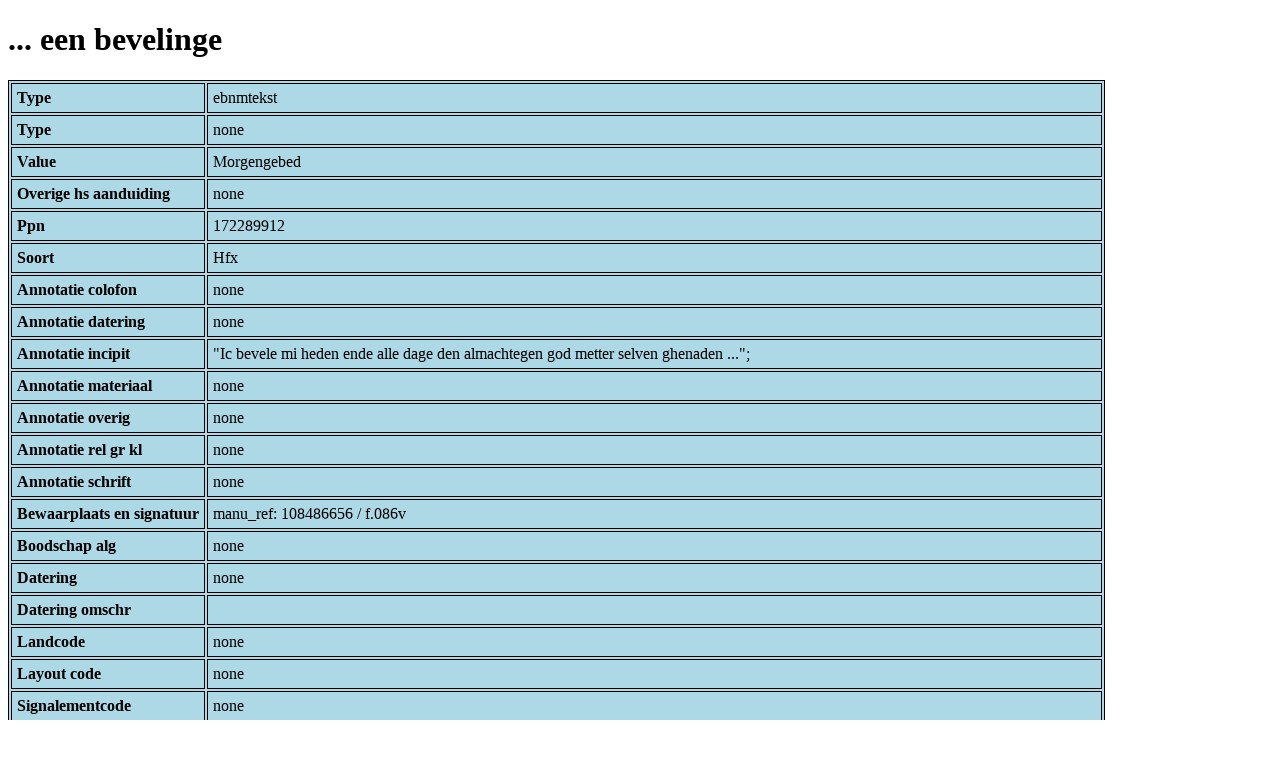

--- FILE ---
content_type: text/html; charset=UTF-8
request_url: https://bnm-i.huygens.knaw.nl/api/domain/ebnmteksten/TEXT000000025519
body_size: 1274
content:
<!DOCTYPE html>
<html>
<head>
<meta charset="UTF-8">
<link rel="stylesheet" type="text/css" href="https://bnm-i.huygens.knaw.nl/api/static/css/static-html.css"/>
<base href="https://bnm-i.huygens.knaw.nl/api/domain/">
<title>... een bevelinge</title>
</head>
<body>
<h1>... een bevelinge</h1><table>
<tr><th>Type</th><td>ebnmtekst</td></tr>
<tr><th>Type</th><td>none</td></tr>
<tr><th>Value</th><td>Morgengebed</td></tr>
<tr><th>Overige  hs  aanduiding</th><td>none</td></tr>
<tr><th>Ppn</th><td>172289912</td></tr>
<tr><th>Soort</th><td>Hfx</td></tr>
<tr><th>Annotatie  colofon</th><td>none</td></tr>
<tr><th>Annotatie  datering</th><td>none</td></tr>
<tr><th>Annotatie  incipit</th><td>&quot;Ic bevele mi heden ende alle dage den almachtegen god metter selven ghenaden ...&quot;;<br>
</td></tr>
<tr><th>Annotatie  materiaal</th><td>none</td></tr>
<tr><th>Annotatie  overig</th><td>none</td></tr>
<tr><th>Annotatie  rel   gr  kl</th><td>none</td></tr>
<tr><th>Annotatie  schrift</th><td>none</td></tr>
<tr><th>Bewaarplaats  en  signatuur</th><td>manu_ref: 108486656 / f.086v</td></tr>
<tr><th>Boodschap  alg</th><td>none</td></tr>
<tr><th>Datering</th><td>none</td></tr>
<tr><th>Datering  omschr</th><td></td></tr>
<tr><th>Landcode</th><td>none</td></tr>
<tr><th>Layout  code</th><td>none</td></tr>
<tr><th>Signalementcode</th><td>none</td></tr>
<tr><th>Sleutelw  incipit</th><td>bevelen dach god genade;<br>
</td></tr>
<tr><th>Titel</th><td>none</td></tr>
<tr><th>Titel  hs  inc  form</th><td>... een bevelinge;<br>
</td></tr>
<tr><th>Links</th><td>none</td></tr>
<tr><th>Code Id</th><td>none</td></tr>
<tr><th>Id</th><td>TEXT000000025519</td></tr>
<tr><th>Rev</th><td>1</td></tr>
<tr><th>Created</th><td><table>
<tr><th>Time Stamp</th><td> 1424335062298</td></tr>
<tr><th>User Id</th><td>importer</td></tr>
<tr><th>Vre Id</th><td>ebnm</td></tr>
</table></td></tr>
<tr><th>Modified</th><td><table>
<tr><th>Time Stamp</th><td> 1424335062298</td></tr>
<tr><th>User Id</th><td>importer</td></tr>
<tr><th>Vre Id</th><td>ebnm</td></tr>
</table></td></tr>
<tr><th>Pid</th><td>http://hdl.handle.net/11240/4f1322a4-001d-4737-91db-ffc50ad0a752</td></tr>
<tr><th>Deleted</th><td>no</td></tr>
<tr><th>Relation Count</th><td> 4</td></tr>
<tr><th>Properties</th><td><table>
</table></td></tr>
<tr><th>Relations</th><td><table>
<tr><th>Text  part  of</th><td><table>
<tr><th>Type</th><td>ebnmtekstdrager</td></tr>
<tr><th>Id</th><td>TDRA000000007263</td></tr>
<tr><th>Path</th><td><a href="ebnmtekstdragers/TDRA000000007263">domain/ebnmtekstdragers/TDRA000000007263</a></td></tr>
<tr><th>Display Name</th><td>HEIDELBERG, UB : Salem VII 4d</td></tr>
<tr><th>Relation Id</th><td>RELA000000322910</td></tr>
<tr><th>Accepted</th><td>yes</td></tr>
<tr><th>Rev</th><td> 1</td></tr>
<tr><th>Pre Text</th><td>none</td></tr>
<tr><th>Post Text</th><td>f.086v</td></tr>
<tr><th>Ref Type</th><td>ebnmtekstdrager</td></tr>
<tr><th>Relation Type Id</th><td>RELT000000000022</td></tr>
<tr><th>Order</th><td> 0</td></tr>
</table>
</td></tr>
<tr><th>Text  has  norm  title</th><td><table>
<tr><th>Type</th><td>ebnmlexicon</td></tr>
<tr><th>Id</th><td>LEXI000000007295</td></tr>
<tr><th>Path</th><td><a href="ebnmlexicons/LEXI000000007295">domain/ebnmlexicons/LEXI000000007295</a></td></tr>
<tr><th>Display Name</th><td>Ic bevele mi den almachteghen God met der zelver ghenaden</td></tr>
<tr><th>Relation Id</th><td>RELA000000322911</td></tr>
<tr><th>Accepted</th><td>yes</td></tr>
<tr><th>Rev</th><td> 1</td></tr>
<tr><th>Pre Text</th><td>none</td></tr>
<tr><th>Post Text</th><td>none</td></tr>
<tr><th>Ref Type</th><td>ebnmlexicon_tekst</td></tr>
<tr><th>Relation Type Id</th><td>RELT000000000025</td></tr>
<tr><th>Order</th><td> 0</td></tr>
</table>
</td></tr>
<tr><th>Tekst Is Part Of Tekstdrager With Regiocode</th><td><table>
<tr><th>Type</th><td>ebnmregiocode</td></tr>
<tr><th>Id</th><td>LOCA000000000055</td></tr>
<tr><th>Path</th><td><a href="ebnmregiocodes/LOCA000000000055">domain/ebnmregiocodes/LOCA000000000055</a></td></tr>
<tr><th>Display Name</th><td>Brabant</td></tr>
<tr><th>Relation Id</th><td>none</td></tr>
<tr><th>Accepted</th><td>yes</td></tr>
<tr><th>Rev</th><td> 0</td></tr>
<tr><th>Pre Text</th><td>none</td></tr>
<tr><th>Post Text</th><td>none</td></tr>
<tr><th>Ref Type</th><td>ebnmregiocode</td></tr>
<tr><th>Relation Type Id</th><td>RELT000000000033</td></tr>
<tr><th>Order</th><td> 0</td></tr>
</table>
</td></tr>
<tr><th>Tekst Is Part Of Tekstdrager With Localisering</th><td><table>
<tr><th>Type</th><td>ebnmlexicon</td></tr>
<tr><th>Id</th><td>LEXI000000011452</td></tr>
<tr><th>Path</th><td><a href="ebnmlexicons/LEXI000000011452">domain/ebnmlexicons/LEXI000000011452</a></td></tr>
<tr><th>Display Name</th><td>Brabant</td></tr>
<tr><th>Relation Id</th><td>none</td></tr>
<tr><th>Accepted</th><td>yes</td></tr>
<tr><th>Rev</th><td> 0</td></tr>
<tr><th>Pre Text</th><td>none</td></tr>
<tr><th>Post Text</th><td>none</td></tr>
<tr><th>Ref Type</th><td>ebnmlexicon_tekst</td></tr>
<tr><th>Relation Type Id</th><td>RELT000000000034</td></tr>
<tr><th>Order</th><td> 0</td></tr>
</table>
</td></tr>
</table></td></tr>
<tr><th>Annotatie  inhoud</th><td>Morgengebed;<br>
</td></tr>
<tr><th>Label</th><td>... een bevelinge</td></tr>
<tr><th>Paginas</th><td> f.086v</td></tr>
<tr><th>Variation Refs</th><td><a href="teksten/TEXT000000025519">teksten</a><br/><a href="ebnmteksten/TEXT000000025519">ebnmteksten</a><br/></td></tr>
</table>
</body>
</html>
